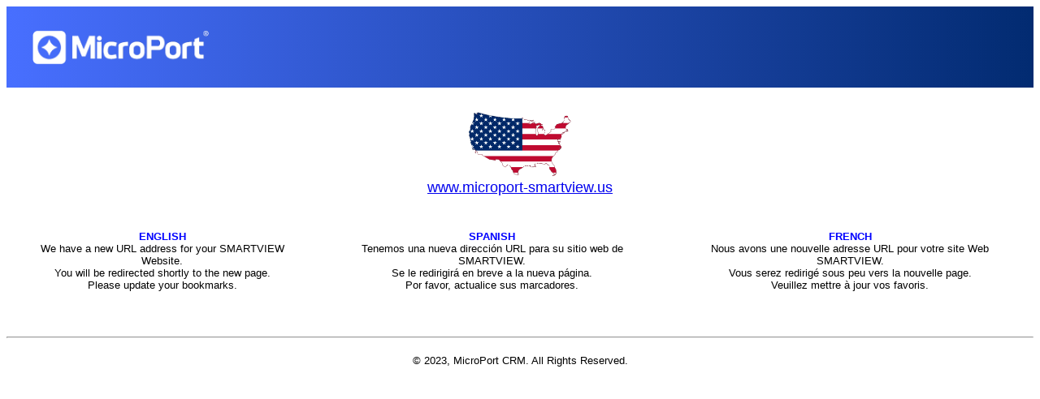

--- FILE ---
content_type: text/html
request_url: https://www.sorin-smartview.us/BOWebUI/Help/en-US/index.html?BrowserInstructions.html
body_size: 2053
content:
<!doctype html>
<html>

<head>
	<meta http-equiv="Content-Type" content="text/html; charset=UTF-8">
	<title>SmartView</title>
	<meta http-equiv="refresh" content="5; url=https://www.microport-smartview.us" />
	<script type = "text/javascript">
		function Redirect() {
			window.location = "https://www.microport-smartview.us";
		}
		setTimeout('Redirect()', 5000);
	</script>

</head>

<body style="text-align:center;">
<font size="2" face="arial">

<div style="background: linear-gradient(-90deg, #022b71 0%, #486fff 100%);
    height: 100px;
    width: 100%;">
	<div style="text-align: left;">
		<img src="/logo_white.png" style="height: 60px; margin-top: 20px; margin-left: 20px;">
	</div>
</div>


<div style="height: 100px; width: 100%; margin-top: 20px; ">
	<div><img src="/USA.png" style="height: 80px; margin-top: 10px;"></div>
	<div>
		<font size="4" face="arial">
		<a href="http://www.microport-smartview.us">www.microport-smartview.us</a>
		</font>
	</div>
</div>


<table align="center" style="margin-top: 40px; margin-bottom: 40px;">
	<tbody><tr>
		<td style="padding-left: 30px; padding-right:30px; vertical-align: top;">
			<p><font color="#0000ff"><b>ENGLISH</b></font><br>
			We have a new URL address for your SMARTVIEW Website.<br>
			You will be redirected shortly to the new page.<br>
			Please update your bookmarks.</p>
		</td>

		<td style="padding-left: 30px; padding-right:30px; vertical-align: top;">
			<p><font color="#0000ff"><b>SPANISH</b></font><br>
			Tenemos una nueva dirección URL para su sitio web de SMARTVIEW.<br>
			Se le redirigirá en breve a la nueva página.<br>
			Por favor, actualice sus marcadores.</p>
		</td>

		<td style="padding-left: 30px; padding-right:30px; vertical-align: top;">
			<p><font color="#0000ff"><b>FRENCH</b></font><br>
			Nous avons une nouvelle adresse URL pour votre site Web SMARTVIEW.<br>
			Vous serez redirigé sous peu vers la nouvelle page.<br>
			Veuillez mettre à jour vos favoris.</p>
		</td>
	</tr>
</tbody></table>

<hr/>

<div style="width: 100%;text-align: center; margin-top: 20px;">
	<p>© 2023, MicroPort CRM. All Rights Reserved.</p>
</div>

</font></body></html>